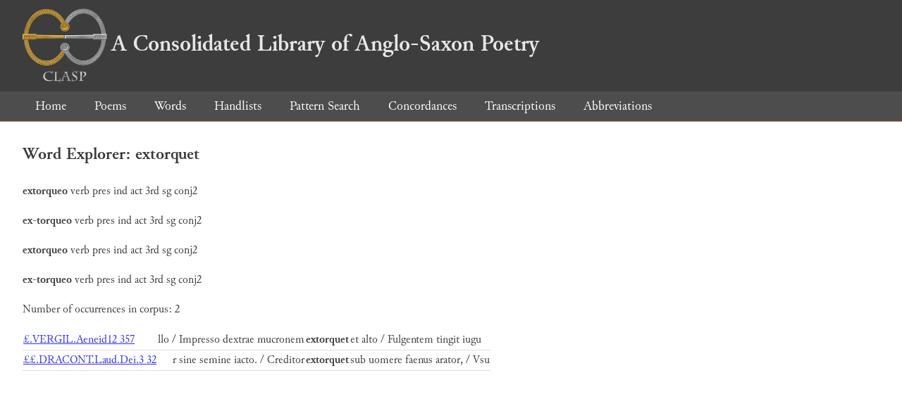

--- FILE ---
content_type: text/html; charset=utf-8
request_url: https://clasp.ell.ox.ac.uk/db-latest/word/lat/extorquet
body_size: 807
content:
<!DOCTYPE html>
<head>
	<meta charset="UTF-8">
	<title>CLASP</title>
	<link rel="stylesheet" href="/db-latest/style.css" />
	<link rel="icon" type="image/svg+xml" href="/db-latest/logo.svg" />
</head>

<body>

<header>
<h1><a href="/db-latest/"><img src="/db-latest/logo-alt.png" />A Consolidated Library of Anglo-Saxon Poetry</a></h1>
</header>


<nav>
<a href="/db-latest/">Home</a>
<a href="/db-latest/poem/">Poems</a>
<a href="/db-latest/wordlists/">Words</a>
<a href="/db-latest/handlists/">Handlists</a>
<a href="/db-latest/patternsearch/">Pattern Search</a>
<a href="/db-latest/poemwordlist/">Concordances</a>
<a href="/db-latest/transcriptions/">Transcriptions</a>
<a href="/db-latest/abbreviations/">Abbreviations</a>
</nav>






<section>
<h2>Word Explorer: extorquet</h2>
<p>
<b>extorqueo</b>
 <span title="Type">verb</span> 
 <span title="Tense">pres</span> 
 <span title="Mood">ind</span> 
 <span title="Voice">act</span> 



 <span title="Person">3rd</span> 
 <span title="Number">sg</span> 
 <span title="Stemtype">conj2</span> 


</p>

<p>
<b>ex-torqueo</b>
 <span title="Type">verb</span> 
 <span title="Tense">pres</span> 
 <span title="Mood">ind</span> 
 <span title="Voice">act</span> 



 <span title="Person">3rd</span> 
 <span title="Number">sg</span> 
 <span title="Stemtype">conj2</span> 


</p>

<p>
<b>extorqueo</b>
 <span title="Type">verb</span> 
 <span title="Tense">pres</span> 
 <span title="Mood">ind</span> 
 <span title="Voice">act</span> 



 <span title="Person">3rd</span> 
 <span title="Number">sg</span> 
 <span title="Stemtype">conj2</span> 


</p>

<p>
<b>ex-torqueo</b>
 <span title="Type">verb</span> 
 <span title="Tense">pres</span> 
 <span title="Mood">ind</span> 
 <span title="Voice">act</span> 



 <span title="Person">3rd</span> 
 <span title="Number">sg</span> 
 <span title="Stemtype">conj2</span> 


</p>

<p>Number of occurrences in corpus: 2</p>
<table class="wordusages">
		<tr>
			<td class="poemid"><a href="/db-latest/poem/%c2%a3.VERGIL.Aeneid12#357">£.VERGIL.Aeneid12 357
			</a></td>
			<td class="before">llo / Impresso dextrae mucronem  </td>
			<td class="rawword">extorquet</td>
			<td class="after">  et alto / Fulgentem tingit iugu</td>
		</tr>

		<tr>
			<td class="poemid"><a href="/db-latest/poem/%c2%a3%c2%a3.DRACONT.Laud.Dei.3#32">££.DRACONT.Laud.Dei.3 32
			</a></td>
			<td class="before">r sine semine iacto. / Creditor  </td>
			<td class="rawword">extorquet</td>
			<td class="after">  sub uomere faenus arator, / Vsu</td>
		</tr>

</table>

</section>




</body>

</html>

